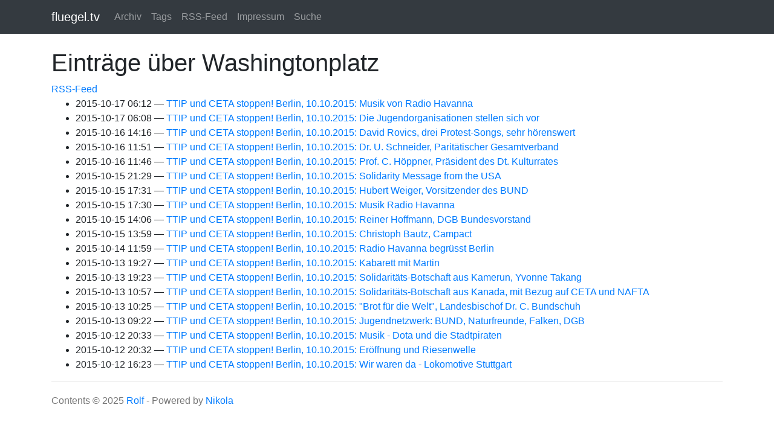

--- FILE ---
content_type: text/html
request_url: https://www.fluegel.tv/categories/washingtonplatz/
body_size: 2725
content:
<!DOCTYPE html>
<html prefix="
og: http://ogp.me/ns# article: http://ogp.me/ns/article#
" lang="de">
<head>
<meta charset="utf-8">
<meta name="viewport" content="width=device-width, initial-scale=1">
<title>Einträge über Washingtonplatz | fluegel.tv</title>
<link href="../../assets/css/all-nocdn.css" rel="stylesheet" type="text/css">
<meta name="theme-color" content="#5670d4">
<meta name="generator" content="Nikola (getnikola.com)">
<link rel="alternate" type="application/rss+xml" title="RSS" hreflang="de" href="../../rss.xml">
<link rel="canonical" href="https://www.fluegel.tv/categories/washingtonplatz/">
<!--[if lt IE 9]><script src="../../assets/js/html5.js"></script><![endif]--><link rel="alternate" type="application/rss+xml" title="RSS for tag Washingtonplatz" hreflang="de" href="../washingtonplatz.xml">
</head>
<body>
<a href="#content" class="sr-only sr-only-focusable">Springe zum Hauptinhalt</a>

<!-- Menubar -->

<nav class="navbar navbar-expand-md static-top mb-4
navbar-dark bg-dark
"><div class="container">
<!-- This keeps the margins nice -->
        <a class="navbar-brand" href="https://www.fluegel.tv/">

            <span id="blog-title">fluegel.tv</span>
        </a>
        <button class="navbar-toggler" type="button" data-toggle="collapse" data-target="#bs-navbar" aria-controls="bs-navbar" aria-expanded="false" aria-label="Toggle navigation">
            <span class="navbar-toggler-icon"></span>
        </button>

        <div class="collapse navbar-collapse" id="bs-navbar">
            <ul class="navbar-nav mr-auto">
<li class="nav-item">
<a href="../../archive.html" class="nav-link">Archiv</a>
                </li>
<li class="nav-item">
<a href="../" class="nav-link">Tags</a>
                </li>
<li class="nav-item">
<a href="../../rss.xml" class="nav-link">RSS-Feed</a>
                </li>
<li class="nav-item">
<a href="../../pages/impressum/" class="nav-link">Impressum</a>
                </li>
<li class="nav-item">
<a href="https://duckduckgo.com/?q=site%3Afluegel.tv" class="nav-link">Suche</a>

                
            </li>
</ul>
<ul class="navbar-nav navbar-right"></ul>
</div>
<!-- /.navbar-collapse -->
    </div>
<!-- /.container -->
</nav><!-- End of Menubar --><div class="container" id="content" role="main">
    <div class="body-content">
        <!--Body content-->
        
<article class="tagpage"><header><h1>Einträge über Washingtonplatz</h1>
        <div class="metadata">
                            <p class="feedlink">
                                    <a href="../washingtonplatz.xml" hreflang="de" type="application/rss+xml">RSS-Feed</a>

                </p>

        </div>
        
    </header><ul class="postlist">
<li>
<time class="listdate" datetime="2015-10-17T06:12:09+02:00" title="2015-10-17 06:12">2015-10-17 06:12</time><a href="../../posts/ttip-und-ceta-stoppen-berlin-10-10-2015-musik-von-radio-havanna/" class="listtitle">TTIP und CETA stoppen! Berlin, 10.10.2015: Musik von Radio Havanna</a><a></a>
</li>
            <li>
<time class="listdate" datetime="2015-10-17T06:08:21+02:00" title="2015-10-17 06:08">2015-10-17 06:08</time><a href="../../posts/ttip-und-ceta-stoppen-berlin-10-10-2015-die-jugendorganisationen-stellen-sich-vor/" class="listtitle">TTIP und CETA stoppen! Berlin, 10.10.2015: Die Jugendorganisationen stellen sich vor</a><a></a>
</li>
            <li>
<time class="listdate" datetime="2015-10-16T14:16:59+02:00" title="2015-10-16 14:16">2015-10-16 14:16</time><a href="../../posts/ttip-und-ceta-stoppen-berlin-10-10-2015-drei-protest-songs-sehr-horenswert/" class="listtitle">TTIP und CETA stoppen! Berlin, 10.10.2015: David Rovics, drei Protest-Songs, sehr hörenswert</a><a></a>
</li>
            <li>
<time class="listdate" datetime="2015-10-16T11:51:04+02:00" title="2015-10-16 11:51">2015-10-16 11:51</time><a href="../../posts/ttip-und-ceta-stoppen-berlin-10-10-2015-dr-u-schneider-paritatischer-gesamtverband/" class="listtitle">TTIP und CETA stoppen! Berlin, 10.10.2015: Dr. U. Schneider, Paritätischer Gesamtverband</a><a></a>
</li>
            <li>
<time class="listdate" datetime="2015-10-16T11:46:44+02:00" title="2015-10-16 11:46">2015-10-16 11:46</time><a href="../../posts/ttip-und-ceta-stoppen-berlin-10-10-2015-prof-c-hoppner-prasident-des-dt-kulturrates/" class="listtitle">TTIP und CETA stoppen! Berlin, 10.10.2015: Prof. C. Höppner, Präsident des Dt. Kulturrates</a><a></a>
</li>
            <li>
<time class="listdate" datetime="2015-10-15T21:29:11+02:00" title="2015-10-15 21:29">2015-10-15 21:29</time><a href="../../posts/ttip-und-ceta-stoppen-berlin-10-10-2015-solidarity-message-from-the-usa/" class="listtitle">TTIP und CETA stoppen! Berlin, 10.10.2015: Solidarity Message from the USA</a><a></a>
</li>
            <li>
<time class="listdate" datetime="2015-10-15T17:31:29+02:00" title="2015-10-15 17:31">2015-10-15 17:31</time><a href="../../posts/ttip-und-ceta-stoppen-berlin-10-10-2015-hubert-weiger-vorsitzender-des-bund/" class="listtitle">TTIP und CETA stoppen! Berlin, 10.10.2015: Hubert Weiger, Vorsitzender des BUND</a><a></a>
</li>
            <li>
<time class="listdate" datetime="2015-10-15T17:30:55+02:00" title="2015-10-15 17:30">2015-10-15 17:30</time><a href="../../posts/ttip-und-ceta-stoppen-berlin-10-10-2015-musik-radio-havanna/" class="listtitle">TTIP und CETA stoppen! Berlin, 10.10.2015: Musik Radio Havanna</a><a></a>
</li>
            <li>
<time class="listdate" datetime="2015-10-15T14:06:06+02:00" title="2015-10-15 14:06">2015-10-15 14:06</time><a href="../../posts/ttip-und-ceta-stoppen-berlin-10-10-2015-reiner-hoffmann-dgb-bundesvorstand/" class="listtitle">TTIP und CETA stoppen! Berlin, 10.10.2015: Reiner Hoffmann, DGB Bundesvorstand</a><a></a>
</li>
            <li>
<time class="listdate" datetime="2015-10-15T13:59:22+02:00" title="2015-10-15 13:59">2015-10-15 13:59</time><a href="../../posts/ttip-und-ceta-stoppen-berlin-10-10-2015-christoph-bautz-campact/" class="listtitle">TTIP und CETA stoppen! Berlin, 10.10.2015: Christoph Bautz, Campact</a><a></a>
</li>
            <li>
<time class="listdate" datetime="2015-10-14T11:59:57+02:00" title="2015-10-14 11:59">2015-10-14 11:59</time><a href="../../posts/ttip-und-ceta-stoppen-berlin-10-10-2015-radio-havanna-begrusst-berlin/" class="listtitle">TTIP und CETA stoppen! Berlin, 10.10.2015: Radio Havanna begrüsst Berlin</a><a></a>
</li>
            <li>
<time class="listdate" datetime="2015-10-13T19:27:42+02:00" title="2015-10-13 19:27">2015-10-13 19:27</time><a href="../../posts/ttip-und-ceta-stoppen-berlin-10-10-2015-kabarett-mit-martin/" class="listtitle">TTIP und CETA stoppen! Berlin, 10.10.2015: Kabarett mit Martin</a><a></a>
</li>
            <li>
<time class="listdate" datetime="2015-10-13T19:23:43+02:00" title="2015-10-13 19:23">2015-10-13 19:23</time><a href="../../posts/ttip-und-ceta-stoppen-berlin-10-10-2015-solidaritats-botschaft-aus-kamerun-yvonne-takang/" class="listtitle">TTIP und CETA stoppen! Berlin, 10.10.2015: Solidaritäts-Botschaft aus Kamerun, Yvonne Takang</a><a></a>
</li>
            <li>
<time class="listdate" datetime="2015-10-13T10:57:44+02:00" title="2015-10-13 10:57">2015-10-13 10:57</time><a href="../../posts/ttip-und-ceta-stoppen-berlin-10-10-2015-solidaritats-botschaft-aus-kanada-mit-bezug-auf-ceta-und-nafta/" class="listtitle">TTIP und CETA stoppen! Berlin, 10.10.2015: Solidaritäts-Botschaft aus Kanada, mit Bezug auf CETA und NAFTA</a><a></a>
</li>
            <li>
<time class="listdate" datetime="2015-10-13T10:25:06+02:00" title="2015-10-13 10:25">2015-10-13 10:25</time><a href="../../posts/ttip-und-ceta-stoppen-berlin-10-10-2015-brot-fur-die-welt-landesbischof-dr-c-bundschuh/" class="listtitle">TTIP und CETA stoppen! Berlin, 10.10.2015: "Brot für die Welt", Landesbischof Dr. C. Bundschuh</a><a></a>
</li>
            <li>
<time class="listdate" datetime="2015-10-13T09:22:02+02:00" title="2015-10-13 09:22">2015-10-13 09:22</time><a href="../../posts/ttip-und-ceta-stoppen-berlin-10-10-2015-jugendnetzwerk-bund-naturfreunde-falken-dgb/" class="listtitle">TTIP und CETA stoppen! Berlin, 10.10.2015: Jugendnetzwerk: BUND, Naturfreunde, Falken, DGB</a><a></a>
</li>
            <li>
<time class="listdate" datetime="2015-10-12T20:33:23+02:00" title="2015-10-12 20:33">2015-10-12 20:33</time><a href="../../posts/ttip-und-ceta-stoppen-berlin-10-10-2015-musik-dota-und-die-stadtpiraten/" class="listtitle">TTIP und CETA stoppen! Berlin, 10.10.2015: Musik - Dota und die Stadtpiraten</a><a></a>
</li>
            <li>
<time class="listdate" datetime="2015-10-12T20:32:35+02:00" title="2015-10-12 20:32">2015-10-12 20:32</time><a href="../../posts/ttip-und-ceta-stoppen-berlin-10-10-2015-eroffnung-und-riesenwelle/" class="listtitle">TTIP und CETA stoppen! Berlin, 10.10.2015: Eröffnung und Riesenwelle</a><a></a>
</li>
            <li>
<time class="listdate" datetime="2015-10-12T16:23:44+02:00" title="2015-10-12 16:23">2015-10-12 16:23</time><a href="../../posts/ttip-und-ceta-stoppen-berlin-10-10-2015-wir-waren-da-lokomotive-stuttgart/" class="listtitle">TTIP und CETA stoppen! Berlin, 10.10.2015: Wir waren da - Lokomotive Stuttgart </a><a></a>
</li>
        </ul></article><!--End of body content--><footer id="footer">
            Contents © 2025         <a href="mailto:admin@fluegel.tv">Rolf</a> - Powered by         <a href="https://getnikola.com" rel="nofollow">Nikola</a>         
            
        </footer>
</div>
</div>

        <script src="../../assets/js/all-nocdn.js"></script><!-- fancy dates --><script>
    moment.locale("de");
    fancydates(0, "YYYY-MM-DD HH:mm");
    </script><!-- end fancy dates --><script>
    baguetteBox.run('div#content', {
        ignoreClass: 'islink',
        captions: function(element) {
            return element.getElementsByTagName('img')[0].alt;
    }});
    </script>
</body>
</html>
